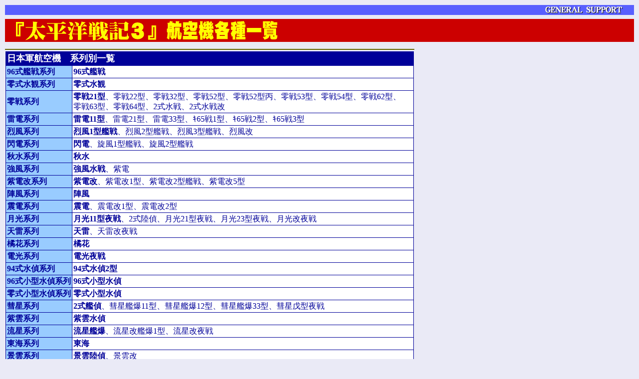

--- FILE ---
content_type: text/html
request_url: http://general-support.co.jp/pw3/pw307.html
body_size: 4415
content:
<!DOCTYPE HTML PUBLIC "-//W3C//DTD HTML 4.0 Transitional//EN">
<HTML>
<HEAD>
<META name="GENERATOR" content="IBM HomePage Builder 2001 V5.0.0 for Windows">
<TITLE>�����m��L�R�|�u�q��@�e��ꗗ�v</TITLE>
<LINK rel="stylesheet" href="../hpbsite.css">
</HEAD>
<BODY bgcolor="#EAEAF6" text="#000099" link="#FF00FF" vlink="#cc00cc">
<TABLE border="0" width="100%">
  <TBODY>
    <TR>
      <TD bgcolor="#595FFF" align="right"><FONT face="�l�r �o�S�V�b�N"><A href="../index.html"><IMG src="../graphic/head1.gif" width="181" height="18" border="0"></A></FONT></TD>
    </TR>
  </TBODY>
</TABLE>
<TABLE border="0" width="100%">
  <TBODY>
    <TR>
      <TD></TD>
    </TR>
    <TR>
      <TD bgcolor="#CC0000" height="12"><FONT color="#FFFF00"><B><IMG src="subtop08h.gif" width="577" height="44" border="0"></B></FONT></TD>
    </TR>
    <TR>
      <TD></TD>
    </TR>
  </TBODY>
</TABLE>
<TABLE>
  <TBODY>
    <TR>
      <TD></TD></TR></TBODY></TABLE>
<TABLE border="0">
  <TBODY>
    <TR>
      <TD colspan="12" bgcolor="#666600" height="2"></TD>
    </TR>
    <TR>
      <TD colspan="12">
      <TABLE border="0" cellpadding="2" cellspacing="1" bgcolor="#000099" width="100%">
        <TBODY>
          <TR>
            <TD colspan="2"><FONT color="#FFFFFF" size="+1"><B>���{�R�q��@�@�n��ʈꗗ</B></FONT></TD>
          </TR>
          <TR>
            <TD bgcolor="#99CCFF"><B>96���͐�n��</B></TD>
            <TD bgcolor="#FFFFFF"><B>96���͐�</B></TD>
          </TR>
          <TR>
            <TD bgcolor="#99CCFF"><B>�뎮���όn��</B></TD>
            <TD bgcolor="#FFFFFF"><B>�뎮����</B></TD>
          </TR>
          <TR>
            <TD bgcolor="#99CCFF"><B>���n��</B></TD>
            <TD bgcolor="#FFFFFF"><B>���21�^</B>�A���22�^�A���32�^�A���52�^�A���52�^���A���53�^�A���54�^�A���62�^�A<BR>
            ���63�^�A���64�^�A2������A2�������</TD>
          </TR>
          <TR>
            <TD bgcolor="#99CCFF"><B>���d�n��</B></TD>
            <TD bgcolor="#FFFFFF"><B>���d11�^</B>�A���d21�^�A���d33�^�A�65��1�^�A�65��2�^�A�65��3�^</TD>
          </TR>
          <TR>
            <TD bgcolor="#99CCFF"><B>�󕗌n��</B></TD>
            <TD bgcolor="#FFFFFF"><B>��1�^�͐�</B>�A��2�^�͐�A��3�^�͐�A�󕗉�</TD>
          </TR>
          <TR>
            <TD bgcolor="#99CCFF"><B>�M�d�n��</B></TD>
            <TD bgcolor="#FFFFFF"><B>�M�d</B>�A����1�^�͐�A����2�^�͐�</TD>
          </TR>
          <TR>
            <TD bgcolor="#99CCFF"><B>�H���n��</B></TD>
            <TD bgcolor="#FFFFFF"><B>�H��</B></TD>
          </TR>
          <TR>
            <TD bgcolor="#99CCFF"><B>�����n��</B></TD>
            <TD bgcolor="#FFFFFF"><B>��������</B>�A���d</TD>
          </TR>
          <TR>
            <TD bgcolor="#99CCFF"><B>���d���n��</B></TD>
            <TD bgcolor="#FFFFFF"><B>���d��</B>�A���d��1�^�A���d��2�^�͐�A���d��5�^</TD>
          </TR>
          <TR>
            <TD bgcolor="#99CCFF"><B>�w���n��</B></TD>
            <TD bgcolor="#FFFFFF"><B>�w��</B></TD>
          </TR>
          <TR>
            <TD bgcolor="#99CCFF"><B>�k�d�n��</B></TD>
            <TD bgcolor="#FFFFFF"><B>�k�d</B>�A�k�d��1�^�A�k�d��2�^</TD>
          </TR>
          <TR>
            <TD bgcolor="#99CCFF"><B>�����n��</B></TD>
            <TD bgcolor="#FFFFFF"><B>����11�^���</B>�A2������A����21�^���A����23�^���A���������</TD>
          </TR>
          <TR>
            <TD bgcolor="#99CCFF"><B>�V���n��</B></TD>
            <TD bgcolor="#FFFFFF"><B>�V��</B>�A�V�������</TD>
          </TR>
          <TR>
            <TD bgcolor="#99CCFF"><B>�k�Ԍn��</B></TD>
            <TD bgcolor="#FFFFFF"><B>�k��</B></TD>
          </TR>
          <TR>
            <TD bgcolor="#99CCFF"><B>�d���n��</B></TD>
            <TD bgcolor="#FFFFFF"><B>�d�����</B></TD>
          </TR>
          <TR>
            <TD bgcolor="#99CCFF"><B>94������n��</B></TD>
            <TD bgcolor="#FFFFFF"><B>94������2�^</B></TD>
          </TR>
          <TR>
            <TD bgcolor="#99CCFF"><B>96�����^����n��</B></TD>
            <TD bgcolor="#FFFFFF"><B>96�����^����</B></TD>
          </TR>
          <TR>
            <TD bgcolor="#99CCFF"><B>�뎮���^����n��</B></TD>
            <TD bgcolor="#FFFFFF"><B>�뎮���^����</B></TD>
          </TR>
          <TR>
            <TD bgcolor="#99CCFF"><B>�a���n��</B></TD>
            <TD bgcolor="#FFFFFF"><B>2���͒�</B>�A�a���͔�11�^�A�a���͔�12�^�A�a���͔�33�^�A�a����^���</TD>
          </TR>
          <TR>
            <TD bgcolor="#99CCFF"><B>���_�n��</B></TD>
            <TD bgcolor="#FFFFFF"><B>���_����</B></TD>
          </TR>
          <TR>
            <TD bgcolor="#99CCFF"><B>�����n��</B></TD>
            <TD bgcolor="#FFFFFF"><B>�����͔�</B>�A�������͔�1�^�A���������</TD>
          </TR>
          <TR>
            <TD bgcolor="#99CCFF"><B>���C�n��</B></TD>
            <TD bgcolor="#FFFFFF"><B>���C</B></TD>
          </TR>
          <TR>
            <TD bgcolor="#99CCFF"><B>�i�_�n��</B></TD>
            <TD bgcolor="#FFFFFF"><B>�i�_����</B>�A�i�_��</TD>
          </TR>
          <TR>
            <TD bgcolor="#99CCFF"><B>�뎮����n��</B></TD>
            <TD bgcolor="#FFFFFF"><B>�뎮����</B></TD>
          </TR>
          <TR>
            <TD bgcolor="#99CCFF"><B>96���͔��n��</B></TD>
            <TD bgcolor="#FFFFFF"><B>96���͔�</B></TD>
          </TR>
          <TR>
            <TD bgcolor="#99CCFF"><B>99�͔��n��</B></TD>
            <TD bgcolor="#FFFFFF"><B>99���͔�11�^</B>�A�����͔��A99���͔�22�^�A�������͔�</TD>
          </TR>
          <TR>
            <TD bgcolor="#99CCFF"><B>���_�n��</B></TD>
            <TD bgcolor="#FFFFFF"><B>���_����</B></TD>
          </TR>
          <TR>
            <TD bgcolor="#99CCFF"><B>�����n��</B></TD>
            <TD bgcolor="#FFFFFF"><B>�������U</B></TD>
          </TR>
          <TR>
            <TD bgcolor="#99CCFF"><B>97�͍U�n��</B></TD>
            <TD bgcolor="#FFFFFF"><B>97���͍U1�^</B>�A97���͍U3�^</TD>
          </TR>
          <TR>
            <TD bgcolor="#99CCFF"><B>�V�R�n��</B></TD>
            <TD bgcolor="#FFFFFF"><B>�V�R�͍U11�^</B>�A�V�R�͍U12�^</TD>
          </TR>
          <TR>
            <TD bgcolor="#99CCFF"><B>�ʉ_�n��</B></TD>
            <TD bgcolor="#FFFFFF"><B>�ʉ_�͒�</B>�A�ʉ_���͒�A�ʉ_�͍U�A�ʉ_���A�ʉ_�����</TD>
          </TR>
          <TR>
            <TD bgcolor="#99CCFF"><B>95�����U�n��</B></TD>
            <TD bgcolor="#FFFFFF"><B>95�����U</B></TD>
          </TR>
          <TR>
            <TD bgcolor="#99CCFF"><B>97������n��</B></TD>
            <TD bgcolor="#FFFFFF"><B>97�����22�^</B></TD>
          </TR>
          <TR>
            <TD bgcolor="#99CCFF"><B>�뎮�A���@�n��</B></TD>
            <TD bgcolor="#FFFFFF"><B>�뎮�A���@</B></TD>
          </TR>
          <TR>
            <TD bgcolor="#99CCFF"><B>2������n��</B></TD>
            <TD bgcolor="#FFFFFF"><B>2�����11�^</B>�A2�����12�^�A2�����22�^�A2�����23�^�A����</TD>
          </TR>
          <TR>
            <TD bgcolor="#99CCFF"><B>��͌n��</B></TD>
            <TD bgcolor="#FFFFFF"><B>���11�^</B>�A���12�^�A���16�^�A���(��)�A��͉��A�������A�Ɍ����</TD>
          </TR>
          <TR>
            <TD bgcolor="#99CCFF"><B>����n��</B></TD>
            <TD bgcolor="#FFFFFF"><B>����</B></TD>
          </TR>
          <TR>
            <TD bgcolor="#99CCFF"><B>96���U�n��</B></TD>
            <TD bgcolor="#FFFFFF"><B>96�����U21�^</B>�A96�����U22�^�A96�����U23�^</TD>
          </TR>
          <TR>
            <TD bgcolor="#99CCFF"><B>1�����U�n��</B></TD>
            <TD bgcolor="#FFFFFF"><B>1�����U11�^</B>�A1�����U22�^�A1�����U24�^�A1�����U34�^</TD>
          </TR>
          <TR>
            <TD bgcolor="#99CCFF"><B>�[�R�n��</B></TD>
            <TD bgcolor="#FFFFFF"><B>�[�R</B>�A�[�R���A�85����</TD>
          </TR>
          <TR>
            <TD bgcolor="#99CCFF"><B>�A�R�n��</B></TD>
            <TD bgcolor="#FFFFFF"><B>�A�R���U</B>�A�A�R�����U</TD>
          </TR>
          <TR>
            <TD bgcolor="#99CCFF"><B>�x�Ԍn��</B></TD>
            <TD bgcolor="#FFFFFF"><B>�x�ԗ��U</B></TD>
          </TR>
          <TR>
            <TD bgcolor="#99CCFF"><B>97����n��</B></TD>
            <TD bgcolor="#FFFFFF"><B>97����</B></TD>
          </TR>
          <TR>
            <TD bgcolor="#99CCFF"><B>1����n��</B></TD>
            <TD bgcolor="#FFFFFF"><B>1����1�^</B>�A1����2�^�A1����3�^�A1����4�^</TD>
          </TR>
          <TR>
            <TD bgcolor="#99CCFF"><B>2���P��n��</B></TD>
            <TD bgcolor="#FFFFFF"><B>2���P��1�^�b</B>�A2���P��1�^���A2���P��2�^�A2���P��2�^���A2���P��3�^</TD>
          </TR>
          <TR>
            <TD bgcolor="#99CCFF"><B>4����n��</B></TD>
            <TD bgcolor="#FFFFFF"><B>4����b</B>�A4���퉳�A4���핸�A�113��A�117��A�106��A�116��</TD>
          </TR>
          <TR>
            <TD bgcolor="#99CCFF"><B>�87��n��</B></TD>
            <TD bgcolor="#FFFFFF"><B>�87��</B></TD>
          </TR>
          <TR>
            <TD bgcolor="#99CCFF"><B>�94-2�n��</B></TD>
            <TD bgcolor="#FFFFFF"><B>�94�|2�^��</B></TD>
          </TR>
          <TR>
            <TD bgcolor="#99CCFF"><B>�L98�n��</B></TD>
            <TD bgcolor="#FFFFFF"><B>�98��</B>�A�98��1�^��A�98��2�^��</TD>
          </TR>
          <TR>
            <TD bgcolor="#99CCFF"><B>95����n��</B></TD>
            <TD bgcolor="#FFFFFF"><B>95����2�^</B></TD>
          </TR>
          <TR>
            <TD bgcolor="#99CCFF"><B>3����n��</B></TD>
            <TD bgcolor="#FFFFFF"><B>3����1�^��</B>�A3����1�^���A3����1�^���A3����2�^�A5����1�^�A5����2�^</TD>
          </TR>
          <TR>
            <TD bgcolor="#99CCFF"><B>�88�n��</B></TD>
            <TD bgcolor="#FFFFFF"><B>�88��</B></TD>
          </TR>
          <TR>
            <TD bgcolor="#99CCFF"><B>�64�n��</B></TD>
            <TD bgcolor="#FFFFFF"><B>�64��</B></TD>
          </TR>
          <TR>
            <TD bgcolor="#99CCFF"><B>�119�n��</B></TD>
            <TD bgcolor="#FFFFFF"><B>�119��</B></TD>
          </TR>
          <TR>
            <TD bgcolor="#99CCFF"><B>�Η��n��</B></TD>
            <TD bgcolor="#FFFFFF"><B>�Η�1�^��</B>�A�Η���1�^���A�Η�2�^��A�Η���2�^���</TD>
          </TR>
          <TR>
            <TD bgcolor="#99CCFF"><B>�94-1�n��</B></TD>
            <TD bgcolor="#FFFFFF"><B>�94�|1�^��</B></TD>
          </TR>
          <TR>
            <TD bgcolor="#99CCFF"><B>2������n��</B></TD>
            <TD bgcolor="#FFFFFF"><B>2������b</B>�A2�����핸�A2�����풚</TD>
          </TR>
          <TR>
            <TD bgcolor="#99CCFF"><B>�96�n��</B></TD>
            <TD bgcolor="#FFFFFF"><B>�96��</B>�A�102�b���A�108����A�102�����A�102���P���@</TD>
          </TR>
          <TR>
            <TD bgcolor="#99CCFF"><B>�83�n��</B></TD>
            <TD bgcolor="#FFFFFF"><B>�83����</B>�A�95�i��A�103�P���@</TD>
          </TR>
          <TR>
            <TD bgcolor="#99CCFF"><B>97���i��n��</B></TD>
            <TD bgcolor="#FFFFFF"><B>97���i��1�^</B>�A97���i��2�^�A98������12�^</TD>
          </TR>
          <TR>
            <TD bgcolor="#99CCFF"><B>97���y���n��</B></TD>
            <TD bgcolor="#FFFFFF"><B>97���y��</B></TD>
          </TR>
          <TR>
            <TD bgcolor="#99CCFF"><B>99���P���@�n��</B></TD>
            <TD bgcolor="#FFFFFF"><B>99���P���@</B>�A�71�y��</TD>
          </TR>
          <TR>
            <TD bgcolor="#99CCFF"><B>100���i��n��</B></TD>
            <TD bgcolor="#FFFFFF"><B>100���i��1�^</B>�A100���i��2�^�A100���i��3�^�A100���i��4�^�A�46���</TD>
          </TR>
          <TR>
            <TD bgcolor="#99CCFF"><B>98���y���n��</B></TD>
            <TD bgcolor="#FFFFFF"><B>98���y��</B></TD>
          </TR>
          <TR>
            <TD bgcolor="#99CCFF"><B>99���o�y�n��</B></TD>
            <TD bgcolor="#FFFFFF"><B>99���o�y1�^</B>�A99���o�y2�^</TD>
          </TR>
          <TR>
            <TD bgcolor="#99CCFF"><B>�66�n��</B></TD>
            <TD bgcolor="#FFFFFF"><B>�66�y��</B></TD>
          </TR>
          <TR>
            <TD bgcolor="#99CCFF"><B>�70�n��</B></TD>
            <TD bgcolor="#FFFFFF"><B>�70�i��</B></TD>
          </TR>
          <TR>
            <TD bgcolor="#99CCFF"><B>�93�n��</B></TD>
            <TD bgcolor="#FFFFFF"><B>�93�P���@</B></TD>
          </TR>
          <TR>
            <TD bgcolor="#99CCFF"><B>97���d���n��</B></TD>
            <TD bgcolor="#FFFFFF"><B>97���d��1�^</B>�A97���d��2�^</TD>
          </TR>
          <TR>
            <TD bgcolor="#99CCFF"><B>4���d���n��</B></TD>
            <TD bgcolor="#FFFFFF"><B>4���d��1�^</B>�A�109�P���@�A4���d��2�^�A�112�d���A4���d��1�^���A����1�^�A����2�^�A����3�^</TD>
          </TR>
          <TR>
            <TD bgcolor="#99CCFF"><B>100���d���n��</B></TD>
            <TD bgcolor="#FFFFFF"><B>100���d��1�^</B>�A100���d��2�^</TD>
          </TR>
          <TR>
            <TD bgcolor="#99CCFF"><B>�C���d���n��</B></TD>
            <TD bgcolor="#FFFFFF"><B>�C���d��</B></TD>
          </TR>
          <TR>
            <TD bgcolor="#99CCFF"><B>92���d���n��</B></TD>
            <TD bgcolor="#FFFFFF"><B>92���d��</B></TD>
          </TR>
          <TR>
            <TD bgcolor="#99CCFF"><B>100���A���@�n��</B></TD>
            <TD bgcolor="#FFFFFF"><B>100���A���@1�^</B>�A100���A���@2�^</TD>
          </TR>
          <TR>
            <TD bgcolor="#99CCFF"><B>�74�����n��</B></TD>
            <TD bgcolor="#FFFFFF"><B>�74����1�^</B>�A�74����2�^</TD>
          </TR>
          <TR>
            <TD bgcolor="#99CCFF"><B>�91�����n��</B></TD>
            <TD bgcolor="#FFFFFF"><B>�91����</B></TD>
          </TR>
          <TR>
            <TD></TD>
            <TD></TD>
          </TR>
          <TR>
            <TD bgcolor="#FFFFCC" colspan="2">��<B>������</B>�̍q��@����{�^�A���̑����h���^�ł��B<BR>
            ��{�^�����슮������܂ŁA�h���^�̊J���ɂ͒���ł��܂���B<BR>
            �܂����슮���O�Ɋ�{�^���J�����~������A���̌n��̔h���^�͂��������J���ł��Ȃ��Ȃ�܂��B</TD>
          </TR>
        </TBODY>
      </TABLE>
      </TD>
    </TR>
  </TBODY>
</TABLE>
<TABLE border="0">
  <TBODY>
    <TR>
      <TD></TD></TR></TBODY></TABLE>
<TABLE border="0">
  <TBODY>
    <TR>
      <TD bgcolor="#666600" height="2"></TD>
    </TR>
    <TR>
      <TD>
      <TABLE border="0" cellspacing="1" cellpadding="2" bgcolor="#000099" width="100%">
        <TBODY>
          <TR>
            <TD colspan="9"><FONT color="#FFFFFF" size="+1"><B>���{�R�q��@�@�J���敪�^���[�J�[�ʈꗗ</B></FONT></TD>
          </TR>
          <TR>
            <TD bgcolor="#FFCC99"><B>�C�R���^�퓬�@</B></TD>
            <TD bgcolor="#FFCC99"><B>�C�R��^�퓬�@</B></TD>
            <TD bgcolor="#FFCC99"><B>�C�R���^�����@</B></TD>
            <TD bgcolor="#FFCC99"><B>�C�R��^�����@</B></TD>
            <TD></TD>
            <TD bgcolor="#FFCC99"><B>���R���^�퓬�@</B></TD>
            <TD bgcolor="#FFCC99"><B>���R��^�퓬�@</B></TD>
            <TD bgcolor="#FFCC99"><B>���R���^�����@</B></TD>
            <TD bgcolor="#FFCC99"><B>���R��^�����@</B></TD>
          </TR>
          <TR>
            <TD valign="top" bgcolor="#FFFFFF"><B><FONT color="#FF0033"><U>�O�H</U></FONT><BR>
            96���͐�</B><BR>
            <B>�뎮����</B><BR>
            <B>���21�^</B><BR>
            ���22�^<BR>
            ���32�^<BR>
            ���52�^<BR>
            ���52�^��<BR>
            ���53�^<BR>
            ���54�^<BR>
            ���62�^<BR>
            ���63�^<BR>
            ���64�^<BR>
            <B>���d11�^</B><BR>
            ���d21�^<BR>
            ���d33�^<BR>
            <B>��1�^�͐�</B><BR>
            ��2�^�͐�<BR>
            ��3�^�͐�<BR>
            �󕗉�<BR>
            <B>�M�d</B><BR>
            ����1�^�͐�<BR>
            ����2�^�͐�<BR>
            <B>�H��</B>
            <HR>
            <B><FONT color="#FF0033"><U>����</U></FONT></B><BR>
            2������<BR>
            2�������<BR>
            <HR>
            <B><FONT color="#FF0033"><U>���̑�</U></FONT></B><BR>
            ��������<BR>
            ���d<BR>
            <B>���d��</B><BR>
            ���d��1�^<BR>
            ���d��2�^�͐�<BR>
            ���d��5�^<BR>
            <B>�w��</B><BR>
            <B>�k�d</B><BR>
            �k�d��1�^<BR>
            �k�d��2�^</TD>
            <TD valign="top" bgcolor="#FFFFFF"><B><FONT color="#FF0033"><U>����</U></FONT><BR>
            ����11�^���</B><BR>
            2������<BR>
            ����21�^���<BR>
            ����23�^���<BR>
            ���������<BR>
            �ʉ_���<BR>
            �ʉ_�����<BR>
            <B>�V��</B><BR>
            �V�������<BR>
            <B>�k��</B>
            <HR>
            <B><FONT color="#FF0033"><U>���E���m</U></FONT></B><BR>
            ���������<BR>
            <B>�d�����</B>
            <HR>
            <B><FONT color="#FF0033"><U>���̑�</U></FONT></B><BR>
            �������<BR>
            �a����^���<BR>
            �Ɍ����</TD>
            <TD valign="top" bgcolor="#FFFFFF"><B><FONT color="#FF0033"><U>�O�H</U></FONT><BR>
            98������12�^</B>
            <HR>
            <B><FONT color="#FF0033"><U>����</U></FONT></B><BR>
            <B>97���͍U1�^</B><BR>
            97���͍U3�^<BR>
            <B>�V�R�͍U11�^</B><BR>
            �V�R�͍U12�^<BR>
            <B>�ʉ_�͒�</B><BR>
            �ʉ_���͒�<BR>
            �ʉ_�͍U
            <HR>
            <B><FONT color="#FF0033"><U>���E���m</U></FONT></B><BR>
            <B>�뎮����</B><BR>
            <B>96���͔�</B><BR>
            <B>99���͔�11�^</B><BR>
            99���͔�22�^<BR>
            <B>�����͔�</B><BR>
            �������͔�1�^<BR>
            <B>���_����</B><BR>
            <B>�������U</B>
            <HR>
            <B><FONT color="#FF0033"><U>���̑�</U></FONT></B><BR>
            <B>94������2�^</B><BR>
            <B>96�����^����</B><BR>
            <B>�뎮���^����</B><BR>
            <B>2���͒�</B><BR>
            �a���͔�11�^<BR>
            <B>���_����</B><BR>
            �a���͔�12�^<BR>
            �a���͔�33�^<BR>
            <B>���C</B><BR>
            �����͔�<BR>
            <B>�i�_����</B><BR>
            �������͔�<BR>
            �i�_��</TD>
            <TD bgcolor="#FFFFFF" valign="top"><FONT color="#FF0033"><B><U>�O�H</U></B></FONT><BR>
            <B>96�����U21�^</B><BR>
            96�����U22�^<BR>
            96�����U23�^<BR>
            <B>1�����U11�^</B><BR>
            1�����U22�^<BR>
            1�����U24�^<BR>
            1�����U34�^<BR>
            ����1�^<BR>
            ����2�^<BR>
            ����3�^
            <HR>
            <B><FONT color="#FF0033"><U>����</U></FONT></B><BR>
            <B>�[�R</B><BR>
            �[�R��<BR>
            <B>�A�R���U</B><BR>
            �A�R�����U<BR>
            <B>�x�ԗ��U</B>
            <HR>
            <FONT color="#FF0033"><B><U>���̑�</U></B></FONT><BR>
            <B>95�����U</B><BR>
            <B>97�����22�^</B><BR>
            <B>�뎮�A���@</B><BR>
            <B>2�����11�^</B><BR>
            2�����12�^<BR>
            2�����22�^<BR>
            2�����23�^<BR>
            <B>���11�^</B><BR>
            ���12�^<BR>
            ����<BR>
            ���16�^<BR>
            ���(��)<BR>
            <B>����</B><BR>
            ��͉�</TD>
            <TD></TD>
            <TD bgcolor="#FFFFFF" valign="top"><FONT color="#FF0033"><B><U>�O�H</U></B></FONT><BR>
            �65��1�^<BR>
            �65��2�^<BR>
            �65��3�^
            <HR>
            <FONT color="#FF0033"><B><U>����</U></B></FONT><BR>
            <B>97����</B><BR>
            <B>1����1�^</B><BR>
            1����2�^<BR>
            <B>2���P��1�^�b</B><BR>
            2���P��1�^��<BR>
            2���P��2�^<BR>
            2���P��2�^��<BR>
            2���P��3�^<BR>
            <B>4����b</B><BR>
            4���퉳<BR>
            4���핸<BR>
            <B>�87��</B><BR>
            �113��<BR>
            �117��
            <HR>
            <FONT color="#FF0033"><B><U>��舤�m</U></B></FONT><BR>
            <B>95����2�^</B><BR>
            <B>3����1�^��</B><BR>
            3����1�^��<BR>
            3����1�^��<BR>
            3����2�^<BR>
            <B>�88��</B><BR>
            <B>�64��</B><BR>
            5����1�^<BR>
            5����2�^<BR>
            <B>�119��</B>
            <HR>
            <B><FONT color="#FF0033"><U>���̑�</U></FONT></B><BR>
            1����3�^<BR>
            1����4�^<BR>
            �106��<BR>
            �116��<BR>
            <B>�94�|2�^��</B><BR>
            <B>�98��</B><BR>
            �98��1�^��<BR>
            �98��2�^��</TD>
            <TD bgcolor="#FFFFFF" valign="top"><FONT color="#FF0033"><B><U>�O�H</U></B></FONT><BR>
            �46���<BR>
            <B>�83����</B>
            <HR>
            <FONT color="#FF0033"><B><U>����</U></B></FONT><BR>
            <B>�Η�1�^��</B><BR>
            �Η���1�^���<BR>
            �Η�2�^��<BR>
            �Η���2�^���
            <HR>
            <FONT color="#FF0033"><B><U>��舤�m</U></B></FONT><BR>
            <B>2������b</B><BR>
            2�����핸<BR>
            2�����풚<BR>
            <B>�96��</B><BR>
            �102�b���<BR>
            �108����<BR>
            �102�����
            <HR>
            <FONT color="#FF0033"><B><U>���̑�</U></B></FONT><BR>
            <B>�94�|1�^��</B></TD>
            <TD bgcolor="#FFFFFF" valign="top"><FONT color="#FF0033"><B><U>�O�H</U></B></FONT><BR>
            <B>97���i��1�^</B><BR>
            97���i��2�^<BR>
            <B>97���y��</B><BR>
            <B>99���P���@</B><BR>
            <B>100���i��1�^</B><BR>
            100���i��2�^<BR>
            100���i��3�^<BR>
            100���i��4�^<BR>
            �95�i��<BR>
            �103�P���@
            <HR>
            <FONT color="#FF0033"><B><U>��舤�m</U></B></FONT><BR>
            <B>98���y��</B><BR>
            <B>99���o�y1�^</B><BR>
            <B>�66�y��</B><BR>
            99���o�y2�^<BR>
            �102���P���@
            <HR>
            <FONT color="#FF0033"><B><U>���̑�</U></B></FONT><BR>
            �71�y��<BR>
            <B>�70�i��</B><BR>
            <B>�93�P���@</B></TD>
            <TD bgcolor="#FFFFFF" valign="top"><FONT color="#FF0033"><B><U>�O�H</U></B></FONT><BR>
            <B>92���d��</B><BR>
            <B>97���d��1�^</B><BR>
            97���d��2�^<BR>
            <B>4���d��1�^</B><BR>
            �109�P���@<BR>
            4���d��2�^<BR>
            4���d��1�^��<BR>
            �112�d��<BR>
            <B>100���A���@1�^</B><BR>
            100���A���@2�^
            <HR>
            <FONT color="#FF0033"><B><U>����</U></B></FONT><BR>
            <B>100���d��1�^</B><BR>
            100���d��2�^
            <HR>
            <FONT color="#FF0033"><B><U>��舤�m</U></B></FONT><BR>
            �85����<BR>
            <B>�91����</B>
            <HR>
            <FONT color="#FF0033"><B><U>���̑�</U></B></FONT><BR>
            <B>�C���d��</B><BR>
            <B>�74����1�^</B><BR>
            �74����2�^</TD>
          </TR>
          <TR>
            <TD colspan="7"></TD>
            <TD></TD>
            <TD></TD>
          </TR>
          <TR>
            <TD bgcolor="#FFFFCC" colspan="9">��<B>������</B>�̍q��@�͊�{�^�ł��B<BR>
            ���ԕ����̓��[�J�[���ł��B</TD>
          </TR>
        </TBODY>
      </TABLE>
      <TABLE border="0">
        <TBODY>
          <TR>
            <TD></TD>
          </TR>
        </TBODY>
      </TABLE>
      </TD>
    </TR>
    <TR>
      <TD bgcolor="#666600"></TD>
    </TR>
    <TR>
      <TD>
      <TABLE border="0" cellpadding="0" height="2" cellspacing="1" bgcolor="#000099" width="100%">
        <TBODY>
          <TR>
            <TD><FONT color="#FFFFFF" size="+1"><B>���{�R�q��@�@�����@�ʈꗗ</B></FONT></TD>
          </TR>
          <TR>
            <TD bgcolor="#FFCC99"><B>�O�H�n�����@</B></TD>
          </TR>
          <TR>
            <TD bgcolor="#FFFFFF"><B>����1�^ �i�T�@��j</B><BR>
            �뎮���ρA94������2�^�A97���i��2�^�A99���P���@�A100���i��1�^<BR>
            <B>����4�^ �i�U�@��j</B><BR>
            �뎮����A99���͔�11�^�A97�����22�^�A�뎮�A���@�A96�����U21�^�A96������22�^<BR>
            <B>�ΐ�1�^ �i�T�@��j</B><BR>
            ��������A2�����11�^�A1�����U11�^�A�[�R�A97���d��2�^<BR>
            <B>����2�^ �i�T�@��j</B><BR>
            2������b�A2�����핸�A2�����풚�A100���i��2�^�A100���A���@2�^�A<BR>
            <B>����5�^ �i�S�@��j</B><BR>
            �����͔��A99���͔�22�^�A���_�����A96�����U23�^<BR>
            <B>�ΐ�2�^�i�P�O�@��j</B><BR>
            ���d11�^�A���d21�^�A���_����A2�����12�^�A2�����22�^�A����A����A1�����U22�^�A�65��1�^�A�65��2�^<BR>
            <B>�42-1�^ �i�U�@��j</B><BR>
            ����1�^�A�119�A�70�i��A4���d��1�^�A�109�A4���d��1�^��<BR>
            <B>�ΐ�25�^ �i�V�@��j</B><BR>
            �Ɍ����A�V�R�͍U12�^�A2�����23�^�A���16�^�A1�����U24�^�A1�����U34�^�A�85����<BR>
            <B>����6�^�i�P�S�@��j</B><BR>
            ���54�^�A���64�^�A2��������A���������A�a���͔�33�^�A�����͔����A1����4�^�A�116��A5����P�^�A
            �96��A�46���A100���i��3�^�A�102���P���@�A�71�y��<BR>
            <B>�43-1�^ �i�V�@��j</B><BR>
            ��2�^�͐�A���d��5�^�A���������A�������͔�1�^�A��͉��A�A�R�����U�A�103�P���@<BR>
            <B>����6�^� �i�T�@��j</B><BR>
            5����2�^�A�102�b���A�108����A�102�����A&nbsp;100���i��4�^<BR>
            <B>�ΐ�26�^ �i�Q�@��j</B><BR>
            ���d33�^�A�65��3�^<BR>
            <B>�43-4�^ �i�Q�@��j</B><BR>
            �M�d�A�k�d<BR>
            <B>�43-5�^ �i�P�@��j</B><BR>
            ��3�^�͐�<BR>
            <B>�43-1�^� �i�V�@��j</B><BR>
            �󕗉��A�98��A�94-1��A�83����A�95�i��A�74����1�^�A�74����2�^�A<BR>
            <B>�42-2�^ �i�U�@��j</B><BR>
            ����2�^�A����3�^�A�93�P���@�A4���d��2�^�A�112�d���A�91����<BR>
            </TD>
          </TR>
          <TR>
            <TD></TD>
          </TR>
          <TR>
            <TD bgcolor="#FFCC99"><B>�����n�����@</B></TD>
          </TR>
          <TR>
            <TD bgcolor="#FFFFFF"><B>�� �i�R�@��j</B><BR>
            96���͔��A97���͍U1�^�A97���i��1�^<BR>
            <B>�� �i�Q�@��j</B><BR>
            96�͐�A97����<BR>
            <B>�5�^ �i�R�@��j</B><BR>
            97���y���A97���d��1�^�A100���A���@1�^<BR>
            <B>�h1�^ �i�U�@��j</B><BR>
            ���21�^�A2������A98������12�^�A97���͍U3�^�A1����1�^�A99���o�y1�^<BR>
            <B>�34-01�^ �i�R�@��j</B><BR>
            2���P��1�^�b�A2���P��1�^���A100���d��1�^<BR>
            <B>�h2�^ �i�P�Q�@��j</B><BR>
            ���22�^�A���32�^�A���52�^�A���52�^���A���62�^�A����11�^���A2������A����21�^���A����23�^���A1����2�^�A�66�y���A99���o�y2�^<BR>
            <B>�34-11�^ �i�R�@��j</B><BR>
            2���P��2�^�A2���P��2�^���A100���d��2�^<BR>
            <B>�� �i�Q�@��j</B><BR>
            �V�R�͍U11�^�A�[�R��<BR>
            <B>�_1�^ �i�T�@��j</B><BR>
            �������A�����͔��A���11�^�A���(��)�A2���P��3�^<BR>
            <B>�_2�^ �i�P�U�@��j</B><BR>
            ��1�^�͐�A���d�A���d���A���d��1�^�A���d��2�^�͐�A�ʉ_���A�V���A�V�������A�d�����A�ʉ_�͒�A���12�^�A4����b�A4���퉳�A4���핸�A�113�A�106<BR>
            <B>�h3�^ �i�R�@��j</B><BR>
            ���53�^�A���63�^�A1����3�^<BR>
            <B>�_2�^� �i�S�@��j</B><BR>
            �ʉ_�����A�ʉ_���͒�A�ʉ_�͍U�A�A�R���U<BR>
            <B>�44�^ �i�R�@��j</B><BR>
            �87��A�117��A�94-2�^��<BR>
            <B>�_4�^ �i�P�@��j</B><BR>
            �w��<BR>
            <B>�54�^ �i�P�@��j</B><BR>
            �x�ԗ��U<BR>
            </TD>
          </TR>
          <TR>
            <TD></TD>
          </TR>
          <TR>
            <TD bgcolor="#FFCC99"><B>���̑������@</B></TD>
          </TR>
          <TR>
            <TD bgcolor="#FFFFFF"><B>�L94�^ �i�P�@��j</B><BR>
            95�����U<BR>
            <B>Վ�1�^ �i�P�@��j</B><BR>
            92���d��<BR>
            <B>�9 �i�Q�@��j</B><BR>
            95����2�^�A 98���y��<BR>
            <B>�V�� �i�R�@��j</B><BR>
            96�����^����A�뎮���^����A���C<BR>
            <B>A80�^ �i�P�@��j</B><BR>
            �C���d��<BR>
            <B>�M�c2�^ �i�T�@��j</B><BR>
            2���͒�A�a���͔�11�^�A3����1�^���A3����1�^���A3����1�^��<BR>
            <B>�72-11�^ �i�P�@��j</B><BR>
            �64��<BR>
            <B>�M�c3�^ �i�T�@��j</B><BR>
            �a����^���A�a���͔�12�^�A�������U�A3����2�^�A�88��<BR>
            <B>�70�^ �i�P�@��j</B><BR>
            �i�_����<BR>
            <B>KR10�^ �i�P�@��j</B><BR>
            �H��<BR>
            <B>�20�^ �i�P�@��j</B><BR>
            �k��<BR>
            <B>�230�^ �i�T�@��j</B><BR>
            ����1�^�͐�A�k�d��1�^�A�98��1�^��A�Η�1�^��A�Η���1�^���<BR>
            <B>�130�^ �i�T�@��j</B><BR>
            ����2�^�͐�A�k�d��2�^�A�98��2�^��A�Η�2�^��A�Η���2�^���<BR>
            <B>�330�^ �i�P�@��j</B><BR>
            �i�_��</TD>
          </TR>
        </TBODY>
      </TABLE>
      </TD>
    </TR>
  </TBODY>
</TABLE>
<TABLE>
  <TBODY>
    <TR>
      <TD></TD>
    </TR>
  </TBODY>
</TABLE>
<DIV align="left">���f�[�^�͊J�����̂��̂ł��B</DIV>
<HR>
<TABLE border="0">
  <TBODY>
    <TR>
      <TD></TD>
    </TR>
  </TBODY>
</TABLE>
<P><FONT size="+1"><B><A href="pw3.html"><IMG src="../graphic/button4.gif" width="217" height="36" border="0"></A></B></FONT></P>
</BODY>
</HTML>


--- FILE ---
content_type: text/css
request_url: http://general-support.co.jp/hpbsite.css
body_size: 183
content:
BODY{
  line-height : 130%;
  font-weight : normal;
  font-family : "ＭＳ Ｐゴシック";
  font-size : 11pt;
}
H1{
  
  line-height : 130%;
}
H2{
  
  line-height : 130%;
}
H3{
  line-height : 130%;
  
  
}
HR{
  line-height : 130%;
}
P{
  line-height : 130%;
}
A{
  
  line-height : 130%;
  
}
A:HOVER{
  
  line-height : 130%;
  
}
A:ACTIVE{
  
  line-height : 130%;
  
}
TH{
  line-height : 130%;
  
}
TD{
  line-height : 130%;
  
}
FONT{
  line-height : 130%;
  
}
B{
  line-height : 130%;
}
TABLE{
  line-height : 130pt;
}
